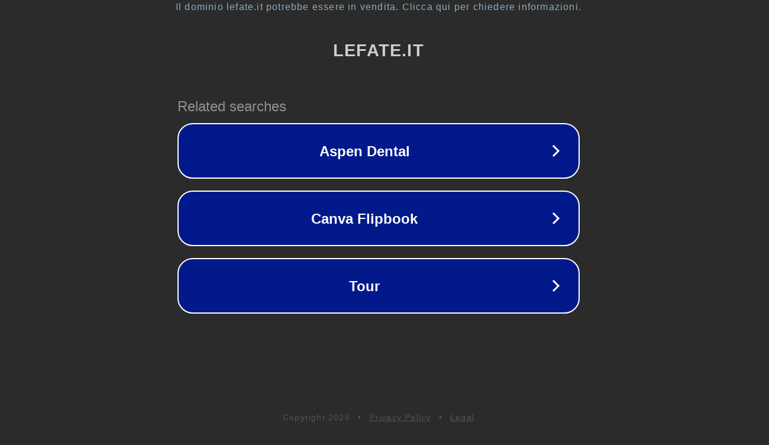

--- FILE ---
content_type: text/html; charset=utf-8
request_url: https://en.lefate.it/accessori
body_size: 1050
content:
<!doctype html>
<html data-adblockkey="MFwwDQYJKoZIhvcNAQEBBQADSwAwSAJBANDrp2lz7AOmADaN8tA50LsWcjLFyQFcb/P2Txc58oYOeILb3vBw7J6f4pamkAQVSQuqYsKx3YzdUHCvbVZvFUsCAwEAAQ==_ngpHbcm8ozjg5Q3TfL12E3VSHuKBP2/BgoXlynYVJelvg5YHsaAHlb6TbfpT6bCRmDC4MofjNQZFjCJ0d0YnKQ==" lang="en" style="background: #2B2B2B;">
<head>
    <meta charset="utf-8">
    <meta name="viewport" content="width=device-width, initial-scale=1">
    <link rel="icon" href="[data-uri]">
    <link rel="preconnect" href="https://www.google.com" crossorigin>
</head>
<body>
<div id="target" style="opacity: 0"></div>
<script>window.park = "[base64]";</script>
<script src="/bgcTHPJzl.js"></script>
</body>
</html>
